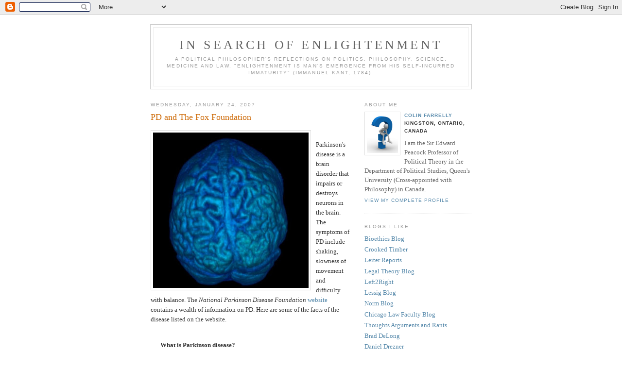

--- FILE ---
content_type: text/html; charset=UTF-8
request_url: http://colinfarrelly.blogspot.com/2007/01/pd-and-fox-foundation.html
body_size: 7548
content:
<!DOCTYPE html PUBLIC "-//W3C//DTD XHTML 1.0 Strict//EN" "http://www.w3.org/TR/xhtml1/DTD/xhtml1-strict.dtd">

<html xmlns="http://www.w3.org/1999/xhtml" xml:lang="en" lang="en">
<head>
  <title>In Search of Enlightenment: PD and The Fox Foundation</title>

  <script type="text/javascript">(function() { (function(){function b(g){this.t={};this.tick=function(h,m,f){var n=f!=void 0?f:(new Date).getTime();this.t[h]=[n,m];if(f==void 0)try{window.console.timeStamp("CSI/"+h)}catch(q){}};this.getStartTickTime=function(){return this.t.start[0]};this.tick("start",null,g)}var a;if(window.performance)var e=(a=window.performance.timing)&&a.responseStart;var p=e>0?new b(e):new b;window.jstiming={Timer:b,load:p};if(a){var c=a.navigationStart;c>0&&e>=c&&(window.jstiming.srt=e-c)}if(a){var d=window.jstiming.load;
c>0&&e>=c&&(d.tick("_wtsrt",void 0,c),d.tick("wtsrt_","_wtsrt",e),d.tick("tbsd_","wtsrt_"))}try{a=null,window.chrome&&window.chrome.csi&&(a=Math.floor(window.chrome.csi().pageT),d&&c>0&&(d.tick("_tbnd",void 0,window.chrome.csi().startE),d.tick("tbnd_","_tbnd",c))),a==null&&window.gtbExternal&&(a=window.gtbExternal.pageT()),a==null&&window.external&&(a=window.external.pageT,d&&c>0&&(d.tick("_tbnd",void 0,window.external.startE),d.tick("tbnd_","_tbnd",c))),a&&(window.jstiming.pt=a)}catch(g){}})();window.tickAboveFold=function(b){var a=0;if(b.offsetParent){do a+=b.offsetTop;while(b=b.offsetParent)}b=a;b<=750&&window.jstiming.load.tick("aft")};var k=!1;function l(){k||(k=!0,window.jstiming.load.tick("firstScrollTime"))}window.addEventListener?window.addEventListener("scroll",l,!1):window.attachEvent("onscroll",l);
 })();</script><script type="text/javascript">function a(){var b=window.location.href,c=b.split("?");switch(c.length){case 1:return b+"?m=1";case 2:return c[1].search("(^|&)m=")>=0?null:b+"&m=1";default:return null}}var d=navigator.userAgent;if(d.indexOf("Mobile")!=-1&&d.indexOf("WebKit")!=-1&&d.indexOf("iPad")==-1||d.indexOf("Opera Mini")!=-1||d.indexOf("IEMobile")!=-1){var e=a();e&&window.location.replace(e)};
</script><meta http-equiv="Content-Type" content="text/html; charset=UTF-8" />
<meta name="generator" content="Blogger" />
<link rel="icon" type="image/vnd.microsoft.icon" href="https://www.blogger.com/favicon.ico"/>
<link rel="alternate" type="application/atom+xml" title="In Search of Enlightenment - Atom" href="http://colinfarrelly.blogspot.com/feeds/posts/default" />
<link rel="alternate" type="application/rss+xml" title="In Search of Enlightenment - RSS" href="http://colinfarrelly.blogspot.com/feeds/posts/default?alt=rss" />
<link rel="service.post" type="application/atom+xml" title="In Search of Enlightenment - Atom" href="https://www.blogger.com/feeds/26348492/posts/default" />
<link rel="alternate" type="application/atom+xml" title="In Search of Enlightenment - Atom" href="http://colinfarrelly.blogspot.com/feeds/2536031061612122994/comments/default" />
<link rel="stylesheet" type="text/css" href="https://www.blogger.com/static/v1/v-css/1601750677-blog_controls.css"/>
<link rel="stylesheet" type="text/css" href="https://www.blogger.com/dyn-css/authorization.css?targetBlogID=26348492&zx=402f6936-53ae-4f40-9667-eb07f82f522a"/>


  <style type="text/css">
/*
-----------------------------------------------
Blogger Template Style
Name:     Minima
Designer: Douglas Bowman
URL:      www.stopdesign.com
Date:     26 Feb 2004
----------------------------------------------- */


body {
  background:#fff;
  margin:0;
  padding:40px 20px;
  font:x-small Georgia,Serif;
  text-align:center;
  color:#333;
  font-size/* */:/**/small;
  font-size: /**/small;
  }
a:link {
  color:#58a;
  text-decoration:none;
  }
a:visited {
  color:#969;
  text-decoration:none;
  }
a:hover {
  color:#c60;
  text-decoration:underline;
  }
a img {
  border-width:0;
  }


/* Header
----------------------------------------------- */
@media all {
  #header {
    width:660px;
    margin:0 auto 10px;
    border:1px solid #ccc;
    }
  }
@media handheld {
  #header {
    width:90%;
    }
  }
#blog-title {
  margin:5px 5px 0;
  padding:20px 20px .25em;
  border:1px solid #eee;
  border-width:1px 1px 0;
  font-size:200%;
  line-height:1.2em;
  font-weight:normal;
  color:#666;
  text-transform:uppercase;
  letter-spacing:.2em;
  }
#blog-title a {
  color:#666;
  text-decoration:none;
  }
#blog-title a:hover {
  color:#c60;
  }
#description {
  margin:0 5px 5px;
  padding:0 20px 20px;
  border:1px solid #eee;
  border-width:0 1px 1px;
  max-width:700px;
  font:78%/1.4em "Trebuchet MS",Trebuchet,Arial,Verdana,Sans-serif;
  text-transform:uppercase;
  letter-spacing:.2em;
  color:#999;
  }


/* Content
----------------------------------------------- */
@media all {
  #content {
    width:660px;
    margin:0 auto;
    padding:0;
    text-align:left;
    }
  #main {
    width:410px;
    float:left;
    }
  #sidebar {
    width:220px;
    float:right;
    }
  }
@media handheld {
  #content {
    width:90%;
    }
  #main {
    width:100%;
    float:none;
    }
  #sidebar {
    width:100%;
    float:none;
    }
  }

/* Headings
----------------------------------------------- */
h2 {
  margin:1.5em 0 .75em;
  font:78%/1.4em "Trebuchet MS",Trebuchet,Arial,Verdana,Sans-serif;
  text-transform:uppercase;
  letter-spacing:.2em;
  color:#999;
  }


/* Posts
----------------------------------------------- */
@media all {
  .date-header {
    margin:1.5em 0 .5em;
    }
  .post {
    margin:.5em 0 1.5em;
    border-bottom:1px dotted #ccc;
    padding-bottom:1.5em;
    }
  }
@media handheld {
  .date-header {
    padding:0 1.5em 0 1.5em;
    }
  .post {
    padding:0 1.5em 0 1.5em;
    }
  }
.post-title {
  margin:.25em 0 0;
  padding:0 0 4px;
  font-size:140%;
  font-weight:normal;
  line-height:1.4em;
  color:#c60;
  }
.post-title a, .post-title a:visited, .post-title strong {
  display:block;
  text-decoration:none;
  color:#c60;
  font-weight:normal;
  }
.post-title strong, .post-title a:hover {
  color:#333;
  }
.post div {
  margin:0 0 .75em;
  line-height:1.6em;
  }
p.post-footer {
  margin:-.25em 0 0;
  color:#ccc;
  }
.post-footer em, .comment-link {
  font:78%/1.4em "Trebuchet MS",Trebuchet,Arial,Verdana,Sans-serif;
  text-transform:uppercase;
  letter-spacing:.1em;
  }
.post-footer em {
  font-style:normal;
  color:#999;
  margin-right:.6em;
  }
.comment-link {
  margin-left:.6em;
  }
.post img {
  padding:4px;
  border:1px solid #ddd;
  }
.post blockquote {
  margin:1em 20px;
  }
.post blockquote p {
  margin:.75em 0;
  }


/* Comments
----------------------------------------------- */
#comments h4 {
  margin:1em 0;
  font:bold 78%/1.6em "Trebuchet MS",Trebuchet,Arial,Verdana,Sans-serif;
  text-transform:uppercase;
  letter-spacing:.2em;
  color:#999;
  }
#comments h4 strong {
  font-size:130%;
  }
#comments-block {
  margin:1em 0 1.5em;
  line-height:1.6em;
  }
#comments-block dt {
  margin:.5em 0;
  }
#comments-block dd {
  margin:.25em 0 0;
  }
#comments-block dd.comment-timestamp {
  margin:-.25em 0 2em;
  font:78%/1.4em "Trebuchet MS",Trebuchet,Arial,Verdana,Sans-serif;
  text-transform:uppercase;
  letter-spacing:.1em;
  }
#comments-block dd p {
  margin:0 0 .75em;
  }
.deleted-comment {
  font-style:italic;
  color:gray;
  }


/* Sidebar Content
----------------------------------------------- */
#sidebar ul {
  margin:0 0 1.5em;
  padding:0 0 1.5em;
  border-bottom:1px dotted #ccc;
  list-style:none;
  }
#sidebar li {
  margin:0;
  padding:0 0 .25em 15px;
  text-indent:-15px;
  line-height:1.5em;
  }
#sidebar p {
  color:#666;
  line-height:1.5em;
  }


/* Profile
----------------------------------------------- */
#profile-container {
  margin:0 0 1.5em;
  border-bottom:1px dotted #ccc;
  padding-bottom:1.5em;
  }
.profile-datablock {
  margin:.5em 0 .5em;
  }
.profile-img {
  display:inline;
  }
.profile-img img {
  float:left;
  padding:4px;
  border:1px solid #ddd;
  margin:0 8px 3px 0;
  }
.profile-data {
  margin:0;
  font:bold 78%/1.6em "Trebuchet MS",Trebuchet,Arial,Verdana,Sans-serif;
  text-transform:uppercase;
  letter-spacing:.1em;
  }
.profile-data strong {
  display:none;
  }
.profile-textblock {
  margin:0 0 .5em;
  }
.profile-link {
  margin:0;
  font:78%/1.4em "Trebuchet MS",Trebuchet,Arial,Verdana,Sans-serif;
  text-transform:uppercase;
  letter-spacing:.1em;
  }


/* Footer
----------------------------------------------- */
#footer {
  width:660px;
  clear:both;
  margin:0 auto;
  }
#footer hr {
  display:none;
  }
#footer p {
  margin:0;
  padding-top:15px;
  font:78%/1.6em "Trebuchet MS",Trebuchet,Verdana,Sans-serif;
  text-transform:uppercase;
  letter-spacing:.1em;
  }
  </style>

<link rel="stylesheet" href="https://fonts.googleapis.com/css2?display=swap&family=Book+Antiqua"><meta name='google-adsense-platform-account' content='ca-host-pub-1556223355139109'/>
<meta name='google-adsense-platform-domain' content='blogspot.com'/>
<!-- --><style type="text/css">@import url(https://www.blogger.com/static/v1/v-css/navbar/3334278262-classic.css);
div.b-mobile {display:none;}
</style>

</head>

<body><script type="text/javascript">
    function setAttributeOnload(object, attribute, val) {
      if(window.addEventListener) {
        window.addEventListener('load',
          function(){ object[attribute] = val; }, false);
      } else {
        window.attachEvent('onload', function(){ object[attribute] = val; });
      }
    }
  </script>
<div id="navbar-iframe-container"></div>
<script type="text/javascript" src="https://apis.google.com/js/platform.js"></script>
<script type="text/javascript">
      gapi.load("gapi.iframes:gapi.iframes.style.bubble", function() {
        if (gapi.iframes && gapi.iframes.getContext) {
          gapi.iframes.getContext().openChild({
              url: 'https://www.blogger.com/navbar/26348492?origin\x3dhttp://colinfarrelly.blogspot.com',
              where: document.getElementById("navbar-iframe-container"),
              id: "navbar-iframe"
          });
        }
      });
    </script>

<div id="header">

  <h1 id="blog-title">
    <a href="http://colinfarrelly.blogspot.com/">
	In Search of Enlightenment
	</a>
  </h1>
  <p id="description">A political philosopher's reflections on politics, philosophy, science, medicine and law.                      

"Enlightenment is man's emergence from his self-incurred immaturity" (Immanuel Kant, 1784).</p>

</div>

<!-- Begin #content -->
<div id="content">


<!-- Begin #main -->
<div id="main"><div id="main2">



    
  <h2 class="date-header">Wednesday, January 24, 2007</h2>
  

  
     
  <!-- Begin .post -->
  <div class="post"><a name="2536031061612122994"></a>
         
    <h3 class="post-title">
	 
	 PD and The Fox Foundation
	 
    </h3>
    

	         <div class="post-body">
	<div>
      <div style="clear:both;"></div><a href="https://blogger.googleusercontent.com/img/b/R29vZ2xl/AVvXsEgS_ow6Of2qdlabPlpDYieH6oOVzfqsI7CQAfHCgn_b6kkVTrtuSf1gz_8h-xXnkDf8TY0TqmkGOsULxQhpQVdNt52kXhS_ZeYalWR5Vwo-IkL7GIaMD3KOilP7QIRgtsRnHxDpWA/s1600-h/brain.jpg"><img style="float:left; margin:0 10px 10px 0;cursor:pointer; cursor:hand;" src="https://blogger.googleusercontent.com/img/b/R29vZ2xl/AVvXsEgS_ow6Of2qdlabPlpDYieH6oOVzfqsI7CQAfHCgn_b6kkVTrtuSf1gz_8h-xXnkDf8TY0TqmkGOsULxQhpQVdNt52kXhS_ZeYalWR5Vwo-IkL7GIaMD3KOilP7QIRgtsRnHxDpWA/s320/brain.jpg" border="0" alt=""id="BLOGGER_PHOTO_ID_5023523268488786994" /></a><br />Parkinson's disease is a brain disorder that impairs or destroys neurons in the brain.  The symptoms of PD include shaking, slowness of movement and difficulty with balance.  The <em>National Parkinson Disease Foundation </em><a href="http://www.parkinson.org/site/pp.asp?c=9dJFJLPwB&b=71125">website</a> contains a wealth of information on PD.  Here are some of the facts of the disease listed on the website.<br /><br /><strong><blockquote>What is Parkinson disease?<br /><br />Parkinson disease is a brain disorder.  It occurs when certain nerve cells (neurons) in a part of the brain called the substantia nigra die or become impaired. Normally, these cells produce a vital chemical known as dopamine. Dopamine allows smooth, coordinated function of the body's muscles and movement.  When approximately 80% of the dopamine-producing cells are damaged, the symptoms of Parkinson disease appear.<br /><br />Who gets Parkinson disease?<br /><br />Parkinson disease affects both men and women in almost equal numbers.  It shows no social, ethnic, economic or geographic boundaries.  In the United States, it is estimated that 60,000 new cases are diagnosed each year, joining the 1.5 million Americans who currently have Parkinson disease.  While the condition usually develops after the age of 65, 15% of those diagnosed are under 50.</blockquote></strong><br />The Michael J. Fox Foundation was established by the actor in 2000 and is dedicated to finding a cure for PD within a decade.  I was curious to see learn more about the Foundation and took a look at their website <a href="http://www.michaeljfox.org/">here</a>.  They funded nearly $70 million dollars in PD research between 2000-2005.  Michael J. Fox has a moving message on the website which captures the challenges the Foundation faces in terms of finding a cure and their determination to employ an effective strategy to overcome these obstacles.  Here is Fox's inspiring message:<br /><blockquote><br /><strong>Welcome and thanks for checking in. <br /><br />I can pretty much tell the latest news story on the research front by the tone of your letters and emails. Cheerful when there's good news, deflated when we get news that doesn't meet our expectations. It's like a Parkinson's barometer. <br /><br />As someone with PD, I share the ups and downs, not to mention the ons and the offs. But I'm essentially optimistic and remain convinced that a cure is within reach. <br /><br />The fact is given the nature of science today, there is so much cutting-edge research being done in so many areas — and so many variables — that it's not always apparent where the next breakthrough will come from. That's why we always use the strategy of betting on several horses at once — you just don't know which one will get fired up in the home stretch and win the race.<br /><br />With that in mind, the Foundation is pushing ahead on several fronts at once — drug development, cell replacement therapy, genetic discoveries. We are looking for ways around the roadblocks and we're willing to take risks.<br /><br />So hang in there — we're sure to make it across the finish line. <br /><br />Thanks again for all of your support. </strong></blockquote><br />The latest <a href="http://www.michaeljfox.org/news/article.php?id=325">news update </a>on the Foundation website details their latest effort to help with the laudable aim of finding a cure for PD.  Here is a brief excerpt from that update:<br /><br /><strong><blockquote>The Michael J. Fox Foundation for Parkinson’s Research today announced $4.6 million in total funding to 10 industry research teams under its Therapeutics Development Initiative. The Foundation launched the program in 2006 as a key element in its strategy to ‘de-risk’ preclinical Parkinson’s disease research for biotech and pharmaceutical companies, thus expanding and catalyzing industry investments in the development of improved PD treatments and a cure.<br /><br />“No matter how much capital a pharmaceutical or biotech company may have, every investment of that capital is a bet — and, by definition, may not pay off,” said Deborah W. Brooks, president and CEO of The Michael J. Fox Foundation. “Our goal with the Therapeutics Development Initiative is to add our resources to companies’ own, making Parkinson’s a more attractive bet and helping to push PD research further out the drug development pipeline toward the clinic and patients.”</blockquote></strong><br />Cheers, <br />Colin<div style="clear:both; padding-bottom:0.25em"></div>
    </div>
    </div>
    
    <p class="post-footer">
      <em>posted by Colin Farrelly at <a href="http://colinfarrelly.blogspot.com/2007/01/pd-and-fox-foundation.html" title="permanent link">3:48 AM</a></em>
        <span class="item-control blog-admin pid-620883595"><a style="border:none;" href="https://www.blogger.com/post-edit.g?blogID=26348492&postID=2536031061612122994&from=pencil" title="Edit Post"><img class="icon-action" alt="" src="https://resources.blogblog.com/img/icon18_edit_allbkg.gif" height="18" width="18"></a></span>
    </p>
  
  </div>
  <!-- End .post -->
  
  
  
  <!-- Begin #comments -->
 
  <div id="comments">

		    
    


		<p class="comment-timestamp">
	<a href="http://colinfarrelly.blogspot.com/">&lt;&lt; Home</a>
    </p>
    </div>



  <!-- End #comments -->


</div></div>
<!-- End #main -->







<!-- Begin #sidebar -->
<div id="sidebar"><div id="sidebar2">
  
  
  <!-- Begin #profile-container -->

   <div id="profile-container"><h2 class="sidebar-title">About Me</h2>
<dl class="profile-datablock"><dt class="profile-img"><a href="https://www.blogger.com/profile/14461353226748776484"><img src="//blogger.googleusercontent.com/img/b/R29vZ2xl/AVvXsEhJeCOnL8mMW-WbEVAw3cNdxbcuAff_spgxku1q7Gw25dhx4nf8Az_i0xLCWCh9NF9QK976a2WrINsyMI8_3NI_-a1-oE0UnRsc0-UJhK-aZX7Di1SwG7wC3uaadQVtv3k/s220/question-mark3a.jpg" width="64" height="80" alt="My Photo"></a></dt>
<dd class="profile-data"><strong>Name:</strong> <a rel="author" href="https://www.blogger.com/profile/14461353226748776484"> Colin Farrelly </a></dd>
<dd class="profile-data"><strong>Location:</strong>  Kingston, Ontario, Canada </dd></dl>
<p class="profile-textblock">I am the Sir Edward Peacock Professor of Political Theory in the Department of Political Studies, Queen's University (Cross-appointed with Philosophy) in Canada.</p>
<p class="profile-link"><a rel="author" href="https://www.blogger.com/profile/14461353226748776484">View my complete profile</a></p></div>
   
  <!-- End #profile -->
    
        

  <h2 class="sidebar-title">Blogs I Like</h2>
    <ul>
    	<li><a href="http://blog.bioethics.net/">Bioethics Blog</a></li>
           <li><a href="http://crookedtimber.org">Crooked Timber</a></li>
    	<li><a href="http://leiterreports.typepad.com">Leiter Reports</a></li>
    	<li><a href="http://lsolum.typepad.com/legaltheory/">Legal Theory Blog</a></li>
           <li><a href="http://left2right.typepad.com/">Left2Right</a></li>
           <li><a href="http://lessig.org/blog">Lessig Blog</a></li>
           <li><a href="http://normblog.typepad.com/normblog/">Norm Blog</a></li>
           <li><a href="http://uchicagolaw.typepad.com/">Chicago Law Faculty Blog</a></li>
           <li><a href="http://tar.weatherson.org/">Thoughts Arguments and Rants</a></li>
           <li><a href="http://delong.typepad.com/">Brad DeLong</a></li>
           <li><a href="http://danieldrezner.com/blog//">Daniel Drezner</a></li> 
           <li><a href="http://janusblog.squarespace.com/">Virtue Theory Discussion Forum</a></li>   
           <li><a href="http://politicstheoryphotography.blogspot.com/">(Notes on) Politics, Theory & Photography</a></li>
           <li><a href="http://jacobtlevy.blogspot.com/">Jacob T. Levy </a></li>
           <li><a href="http://ethxblog.blogspot.com/">Ethxblog</a></li>
           <li><a href="http://publicreason.net/">Public Reason Blog</a></li> 
           <li><a href="http://fightaging.org//">Fight Aging</a></li> 
           <li><a href="http://agingresearch.org/section/blog///">Alliance for Aging Research</a></li> 
           <li><a href="http://longevity-science.blogspot.com///">Longevity Science</a></li>
           <li><a href="http://skepticaladaptationist.com///">Skeptical Adaptationist</a></li>  



</ul>
  </MainOrArchivePage>

     

      <p id="powered-by"><a href="http://www.blogger.com"><img src="http://buttons.blogger.com/bloggerbutton1.gif" alt="Powered by Blogger" /></a></p>
  
  <!--
  <p>This is a paragraph of text that could go in the sidebar.</p>
  -->
  


</div></div>
<!-- End #sidebar -->


</div>
<!-- End #content -->



<!-- Begin #footer -->
<div id="footer"><hr />
  <p><!--This is an optional footer. If you want text here, place it inside these tags, and remove this comment. -->&nbsp;</p>

</div>
<!-- End #footer -->


<!-- Start of StatCounter Code -->
<script type="text/javascript" language="javascript">
var sc_project=1493236; 
var sc_invisible=1; 
var sc_partition=13; 
var sc_security="55f9b31c"; 
</script>

<script type="text/javascript" language="javascript" src="http://www.statcounter.com/counter/counter.js"></script><noscript><a href="http://www.statcounter.com/" target="_blank"><img  src="http://c14.statcounter.com/counter.php?sc_project=1493236&amp;java=0&amp;security=55f9b31c&amp;invisible=1" alt="html hit counter" border="0"></a> </noscript>
<!-- End of StatCounter Code -->
</body>
</html>